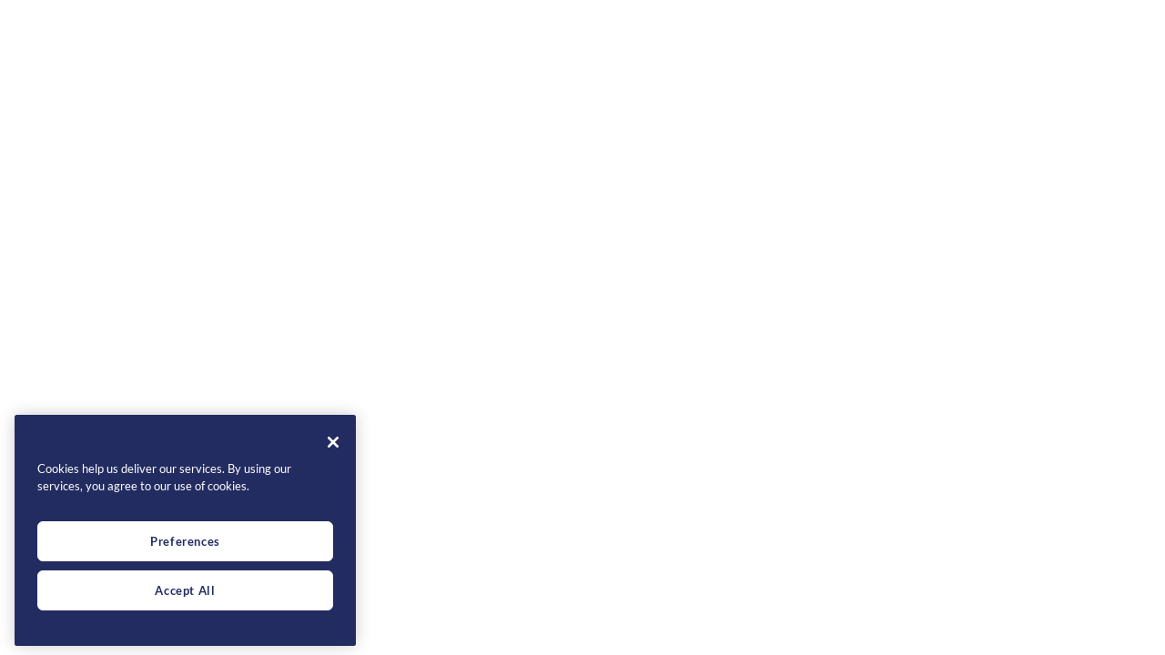

--- FILE ---
content_type: text/javascript;charset=UTF-8
request_url: https://acquia.my.site.com/s/sfsites/l/%7B%22mode%22%3A%22PROD%22%2C%22dfs%22%3A%228%22%2C%22app%22%3A%22siteforce%3AcommunityApp%22%2C%22fwuid%22%3A%22REdtNUF5ejJUNWxpdVllUjQtUzV4UTFLcUUxeUY3ZVB6dE9hR0VheDVpb2cxMy4zMzU1NDQzMi41MDMzMTY0OA%22%2C%22loaded%22%3A%7B%22APPLICATION%40markup%3A%2F%2Fsiteforce%3AcommunityApp%22%3A%221421_mg1QpGWKsu060_sD-hU2fg%22%7D%2C%22apce%22%3A1%2C%22apck%22%3A%22JHt0aW1lc3RhbXB9MDAwMDAwMDUyNzVlbl9VUw%22%2C%22mlr%22%3A1%2C%22pathPrefix%22%3A%22%22%2C%22dns%22%3A%22c%22%2C%22ls%22%3A1%2C%22lrmc%22%3A%22551347034%22%7D/resources.js?pu=1&pv=17700402890001885112891&rv=1769709239000
body_size: 8146
content:
'undefined'===typeof Aura&&(Aura={});
(function(){function initAccessResources(){$A.componentService.addModule('markup://force:customPerms','force/customPerms',['exports'],null,{});$A.componentService.addModule('markup://force:userPerms','force/userPerms',['exports'],null,{})};if(Aura.frameworkJsReady)initAccessResources();else{Aura.beforeFrameworkInit=Aura.beforeFrameworkInit||[],Aura.beforeFrameworkInit.push(initAccessResources)}})();Aura.StaticResourceMap={"Delete":{"dsfs":1651324579000},"workspanAssets":{"workspan":1769617035000},"AngularJS":{"SBQQ":1760171872000},"VIS":{"PDRI":1760348398000},"MessageIconPNG":{"dsfs":1651324579000},"Reassign":{"sbaa":1651318656000},"JS_SemanticUI_Popup":{"DecsOnD":1651320635000},"zoomWebinarResponse":{"ZVC":1757683326000},"sercanteGreen":{"sl_flow":1757682545000},"Success":{"dsfs":1651324579000},"dsEditor":{"dfsle":1624494876000},"LightningFormJs":{"VisualAntidote":1769709235000},"Optimized_Analytics":{"JBCXM":1651321786000},"draft_saved_gif":{"VisualAntidote":1676995526000},"GMobileMailControllerTest_getThreadsWithHeaders":{"DaScoopComposer":1696505033000},"jQueryUI":{"SBQQ":1651318332000,"sbaa":1651318656000,"et4ae5":1681002537000},"Composer_SF1_Icon":{"APXTConga4":1651319652000,"APXTCFQ":1651320153000},"SelectToRadioList":{"VisualAntidote":1676995527000},"SLDS214":{"sbaa":1676374656000},"AdminNextIcon":{"dsfs":1651324579000},"sales_edge_icon":{"xbeamprod":1740625923000},"ffcommon":{"VisualAntidote":1769709236000},"sertifi":{"APXTConga4":1651319652000,"APXTCFQ":1651320153000},"Prodly_Moover_JQuery":{"PDRI":1760348397000},"salesforcelogo":{"dfsle":1624494876000},"zoomEventTicketsResponse":{"ZVC":1757683326000},"ffdefaulttheme":{"VisualAntidote":1769709236000},"CustomSolutionBackground":{"APXTConga4":1651319652000,"APXTCFQ":1651320153000},"DocGenProcess":{"dfsle":1624494876000},"NoAccess2_svg":{"et4ae5":1669215552000},"agathaanswersMockLightningResponse":{"agathaanswers":1756301998000},"decDataWriteBackFieldUpdateEmpty":{"dfsle":1624494876000},"MooverResources":{"PDRI":1760348397000},"zoomPhoneCallLogsResponse":{"ZVC":1757683326000},"mockReferenceRequest":{"AdvocateHub":1624492581000},"SurveyImg":{"JBCXM":1741587011000},"Optimized_Rules":{"JBCXM":1651321786000},"Promise":{"pi":1755551797000},"WebUI":{"SBQQ":1651318332000},"LearnNegotiate":{"dfsle":1624494876000},"fastclick":{"dsfs":1651324579000},"mockResponseSingleContact":{"AdvocateHub":1624492581000},"AcquiaLogo2015":{"":1652276154000},"AcquiaSupportSiteFooterCSS":{"":1727878629000},"SurveyUtil":{"JBCXM":1741587011000},"DecsOnD_logo_full":{"DecsOnD":1651320635000},"sb_app_map":{"SBQQ":1760171874000},"zoomMeetingRecurringResponse":{"ZVC":1757683326000},"angular_messages_min_js":{"G2Crowd":1681806708000},"crossbeam_logo_black":{"xbeamprod":1740625923000},"ReportLeadGrading":{"swscore":1719347137000},"PleaseWait":{"dsfs":1651324579000},"Optimized_Migrator":{"JBCXM":1651321786000},"icons_6si":{"sixsense":1669281196000},"postInstall":{"slackv2":1674476917000},"Optimized_CS360":{"JBCXM":1651321786000},"lightningBlueBackground":{"dfsle":1624494876000},"MarketingActions":{"pi":1755551797000},"PackageVersion":{"ZVC":1757683326000},"Lodash":{"APXTConga4":1651319652000,"APXTCFQ":1651320153000},"MicroCampaign":{"pi":1755551797000},"SuccessPNG":{"dsfs":1651324579000},"zoomMeetingQAResponse":{"ZVC":1757683326000},"sb_app_js":{"SBQQ":1760171874000,"sbaa":1651318657000},"Optimized":{"JBCXM":1651321786000},"zoomZRAInteractionsResponse":{"ZVC":1757683326000},"FolderPNG":{"dsfs":1651324579000},"Test_6sense_API_Leads_Response":{"sixsense":1651329446000},"libphonenumber":{"ZVC":1757683326000},"adobeesign":{"APXTConga4":1651319652000,"APXTCFQ":1651320153000},"zoomWebinarManuallyResponse":{"ZVC":1757683326000},"NoAccessSimplified":{"SBQQ":1651318332000,"sbaa":1651318656000},"ConfigurationPageApp":{"JCFS":1750680574000},"zoomWebinarNoRegResponse":{"ZVC":1757683326000},"DocuSignCPQLogo":{"dfscpq":1651324940000},"EnvelopeConfigurationEvents":{"dsfs":1651324579000},"JQuery":{"JBCXM":1741587011000},"EsignatureAddButton":{"dfsle":1624494876000},"zoomWebinarDeniedRegistrantResponse":{"ZVC":1757683326000},"MavenlinkResources":{"mavenlink":1651318951000},"SLDS100":{"et4ae5":1681002536000},"ReportOpportunityGrading":{"swscore":1682510067000},"DocuSignLoadingLogo":{"dsfs":1651324579000},"JS_JQuery":{"DecsOnD":1651320635000},"decNoEnvTemplates":{"dfsle":1624494876000},"dstooltip":{"dfsle":1624494876000},"JSQCPrecacheWorker":{"SBQQ":1651318332000},"ConfigureCommunities":{"dfsle":1624494876000},"LearnEsign":{"dfsle":1624494876000},"EngageAlertsDownload":{"pi":1755551797000},"AssetLookupUI":{"SBQQ":1651318332000},"partnerLogo":{"workspan":1718632538000},"Composer_SF1_Icon_small":{"APXTConga4":1651319652000,"APXTCFQ":1651320153000},"sampleLogos":{"xbeamprod":1740625923000},"cssStyles":{"CventEvents":1768331000000},"SLDS":{"PDRI":1760348397000},"dsdxicon":{"dfsle":1624494876000},"ProductConfiguratorUI":{"SBQQ":1697271892000},"Dialpadlogo":{"Dialpad":1651323348000},"ffcolorpicker":{"VisualAntidote":1769709236000},"ComposerSolutionCheckMark":{"APXTConga4":1651319652000,"APXTCFQ":1651320153000},"celebrationImage":{"dfsle":1624494876000},"zoomEventTicketEventQuestion":{"ZVC":1757683326000},"Optimized_Reports":{"JBCXM":1707801182000},"review_library_js_spec":{"G2Crowd":1651330602000},"aljs_datepicker_js":{"G2Crowd":1651330602000},"DisabledLaunchButton":{"APXTConga4":1651319652000,"APXTCFQ":1651320153000},"Stroke_w_circle":{"VisualAntidote":1769709236000},"JS_DecisionTableConfigWidget":{"DecsOnD":1651320635000},"QuickStartBackground":{"APXTConga4":1651319652000,"APXTCFQ":1651320153000},"angleDownW":{"Field_Trip":1707237405000},"g2_lwc_css":{"G2Crowd":1682612643000},"PrecacherUI2":{"SBQQ":1651318332000},"perfectscrollbar":{"VisualAntidote":1769709239000},"JS_DateTimePicker":{"DecsOnD":1651320635000},"account_reviews_js":{"G2Crowd":1651648441000},"zoomPhoneVoicemailsResponse":{"ZVC":1757683326000},"WordDocumentStencil":{"APXTConga4":1651319652000,"APXTCFQ":1651320153000},"lcins1_pdfjs":{"APXTConga4":1684248647000},"slack_componentEmptyState":{"slackv2":1674476917000},"FFFormHelperMethods":{"VisualAntidote":1676995526000},"Test_6sense_API_Accounts_Response":{"sixsense":1651329446000},"SetupImages":{"dfsle":1624494876000},"LightningUtils":{"APXTConga4":1651319652000,"APXTCFQ":1651320153000},"iconImages":{"VisualAntidote":1769709238000},"ComposerLaunchButton":{"APXTConga4":1651319652000,"APXTCFQ":1651320153000},"JS_chartjs":{"DecsOnD":1651320635000},"DecAddMergeFieldsVideo":{"dfsle":1624494876000},"swfobjectjs":{"VisualAntidote":1676995527000},"ds_logo":{"dsfs":1651324579000},"Test_6sense_API_Mappings_Response":{"sixsense":1651329446000},"helptext_image":{"VisualAntidote":1676995526000},"Star5":{"G2Crowd":1651330602000},"Star4":{"G2Crowd":1651330602000},"Configurator":{"SBQQ":1651318332000},"Star3":{"G2Crowd":1651330602000},"Star2":{"G2Crowd":1651330602000},"InfiniteScroll":{"SBQQ":1651318332000},"GrabberPNG":{"dsfs":1651324579000},"Lead_Deck":{"pi":1755551797000},"zoomEventsCreateTicketsResponse":{"ZVC":1757683326000},"zoomEventSessionDetailMeeting":{"ZVC":1757683326000},"ArrowDropDown":{"dsfs":1651324579000},"zoomEventSessionDetailWebinar":{"ZVC":1757683326000},"jquery_ui_touch_punch":{"dsfs":1651324579000},"ProductLookupUI":{"SBQQ":1651318332000},"field_settings_v0":{"xbeamprod":1740625923000},"m_Check1":{"dsfs":1651324579000},"alpha":{"VisualAntidote":1769709236000},"NewCompanyBatchStartResponse_json":{"sixsense":1651329446000},"NativeEngineJS":{"VisualAntidote":1769451685000},"Typeahead":{"et4ae5":1681002536000},"Approve":{"sbaa":1651318656000},"styleeditor_iframecss":{"VisualAntidote":1676995527000},"Classic1":{"agathaanswers":1756301998000},"LoginStep3":{"dfsle":1624494876000},"SalesforceOneStyle":{"LID":1651322587000},"historyItemTypes":{"dfsle":1624494876000},"LoginStep1":{"dfsle":1624494876000},"LoginStep2":{"dfsle":1624494876000},"SwitchImageResources":{"Dialpad":1651323348000},"icon_utility":{"pi":1755551797000},"reviews_js":{"G2Crowd":1651648442000},"SalesWingsSprite":{"saleswings":1715765797000},"congaLogoPng":{"APXTConga4":1651319652000,"APXTCFQ":1651320153000},"sortable":{"VisualAntidote":1769709239000},"aljs_init_js":{"G2Crowd":1651330602000},"HavingTroubleOnHome4x":{"dfsle":1624494876000},"apxt_signature_js":{"APXT_CongaSign":1712169328000},"ReportOpposWithProducts":{"swscore":1719347137000},"SalesWings":{"saleswings":1718605366000},"JBaraLogo":{"JBCXM":1651321786000},"slack_signInbutton":{"slackv2":1674476917000},"WorkflowButtonConfig":{"dfsle":1624494876000},"SNA_0vcUI_sf_default_cdn_ESW_Messaging_Service_Depl_17375579641211":{"":1762794330000},"SubmissionPreview":{"VisualAntidote":1769709236000},"datatablecss":{"ZVC":1757683326000},"FFFileUpload":{"VisualAntidote":1769709235000},"zoomWebinarRegistrantResponse":{"ZVC":1757683326000},"lodash":{"CventEvents":1768331000000},"esignature":{"VisualAntidote":1769709236000},"zoomZRAAnalysisDetailFailedResponse":{"ZVC":1757683326000},"componentEnablementGraphic":{"LID":1651322587000},"VidImage":{"APXTConga4":1651319652000,"APXTCFQ":1651320153000},"MissingGlobalActions":{"LID":1651322587000},"ffengine":{"VisualAntidote":1769709236000},"SurveyHighcharts":{"JBCXM":1741587011000},"EnvelopeConfigurationBaseService":{"dsfs":1651324579000},"BootstrapTheme":{"Dialpad":1651323348000},"Conga_O_Logo_SM":{"APXTConga4":1651319652000,"APXTCFQ":1651320153000},"StaticResources":{"XactlyCorp":1651324055000},"m_DocuSign_Logo":{"dsfs":1651324579000},"IV_fontsCSS":{"iv":1651327782000},"jquery_dialog":{"VisualAntidote":1769709238000},"RequiredField":{"et4ae5":1669215552000},"m_Reorder":{"dsfs":1651324579000},"formatToolbar":{"VisualAntidote":1769709237000},"IV_Loader":{"iv":1651327782000},"jquery_ui":{"DaScoopComposer":1696505033000,"dsfs":1651324579000},"sb_tinymce":{"SBQQ":1651318332000},"G2Logo":{"G2Crowd":1651648441000},"Star4_5":{"G2Crowd":1651330602000},"ComposerAnalytics":{"APXTConga4":1651319652000,"APXTCFQ":1651320153000},"jquerytoolsjs":{"VisualAntidote":1676995526000},"formcss":{"VisualAntidote":1676995526000},"AdminPreviousIcon":{"dsfs":1651324579000},"fftextcomplete":{"VisualAntidote":1769709237000},"CKEditor":{"SBQQ":1760171872000,"APXTConga4":1759545875000,"APXTCFQ":1685636400000},"AdminNextIconOn":{"dsfs":1651324579000},"sales_edge_logo":{"xbeamprod":1740625923000},"Post_Install_Settings":{"DecsOnD":1651320635000},"FFCKEditor":{"VisualAntidote":1769709235000},"zoomZRAConversationResponse":{"ZVC":1757683326000},"sb_ql_js":{"SBQQ":1651318332000},"loading":{"dfsle":1624494876000},"RingLeadLogo":{"Field_Trip":1707237405000},"CLMGetStarted":{"dfsle":1624494876000},"pageViews":{"pi":1755551797000},"ComposerResources":{"APXTConga4":1759545875000,"APXTCFQ":1685636401000},"MomentJS":{"APXTConga4":1651319652000,"APXTCFQ":1651320153000},"visiting_organizations_js_spec":{"G2Crowd":1651330602000},"JSQC":{"SBQQ":1760171873000},"formcommoncss":{"VisualAntidote":1676995526000},"ClientSettingResponseCon":{"su_vf_console":1707139368000},"Styles":{"JBCXM":1741587011000},"LogicBlockComposer":{"dfsle":1624494876000},"DesktopCSS":{"SBQQ":1651318332000},"EngageSalesTools":{"pi":1755551797000},"WorkflowDesignerCard":{"dfsle":1624494876000},"New_Window":{"dfsle":1624494876000},"PublishComponentJsCopy":{"VisualAntidote":1676995526000},"Grabber":{"dsfs":1651324579000},"jScroll":{"VisualAntidote":1769709238000},"CommentsPanelApp":{"JCFS":1750680574000},"segment_analytics_production_min_js":{"G2Crowd":1681806860000},"MobileCSS":{"SBQQ":1707556074000},"partners_response":{"xbeamprod":1762184864000},"OpenSansSemiBold":{"VisualAntidote":1769709236000},"AdminFirstIconOn":{"dsfs":1651324579000},"apxt_frontend":{"APXT_CongaSign":1765169091000},"AdminLastIconOn":{"dsfs":1651324579000},"jquery_ui_1_12_1":{"DaScoopComposer":1696505033000,"pi":1755551797000},"joyride":{"VisualAntidote":1769709238000},"jquery_1_10_2":{"DaScoopComposer":1696505033000},"apxt_mainCss":{"APXT_CongaSign":1765169092000},"aceeditor":{"VisualAntidote":1769709236000},"Star3_5":{"G2Crowd":1651330602000},"DocGenConfig":{"dfsle":1624494876000},"jsms_css":{"G2Crowd":1651330602000},"loadingWorkerJs":{"VisualAntidote":1676995526000},"bundle":{"SBQQ":1760171873000},"EnvelopeStatusComponent":{"dfsle":1624494876000},"RefreshIcon":{"APXTConga4":1651319652000,"APXTCFQ":1651320153000},"ExactTargetImages":{"et4ae5":1681002535000},"intl_polyfill":{"SBQQ":1651318332000},"OnlineEditorJS":{"dfsle":1624494876000},"jquery_min_js":{"G2Crowd":1681806709000},"avatar":{"G2Crowd":1651330602000},"m_Resources":{"dsfs":1651324579000},"AngularDnD":{"SBQQ":1651318332000},"slackIcon_white":{"slackv2":1674476917000},"FormLookup":{"VisualAntidote":1769709235000},"JqueryTablesorter":{"JBCXM":1741587011000},"navUtils":{"dfsle":1624494876000},"formEditorJS":{"VisualAntidote":1769709237000},"GSMobileApp":{"JBCXM":1741587011000},"easyXDM":{"SBQQ":1651318332000},"jasmine_html_js":{"G2Crowd":1651330602000},"Clipboard":{"VisualAntidote":1769709235000},"HtmlSanitizer":{"SBQQ":1651318332000},"scmwidgetscss":{"dfsle":1624494876000},"JS_JQueryContextMenu":{"DecsOnD":1651320635000},"loginUtils":{"dfsle":1624494876000},"IV_BootstrapJS":{"iv":1651327782000},"LayoutConfig":{"dfsle":1624494876000},"linkedin_icon":{"G2Crowd":1651330602000},"FavoritesManagerUI":{"SBQQ":1651318332000},"add_to_folder":{"G2Crowd":1651330602000},"SNA_Acquia_Support1_sf_default_cdn_FjD7s":{"":1769437755000},"TemplateBuilder":{"APXTConga4":1651319652000,"APXTCFQ":1651320153000},"JcfsLightning":{"JCFS":1767697091000},"noData_Agreements":{"dfsle":1624494876000},"DatepickerLocales":{"SBQQ":1760171873000},"DealDeskResources":{"sbaa":1676374656000},"JS_FixedHeader":{"DecsOnD":1651320635000},"Star2_5":{"G2Crowd":1651330602000},"jquery_2_1_1_js":{"pi":1755551797000},"RemotingServiceProxies":{"SBQQ":1654928885000},"SubmissionDetail":{"VisualAntidote":1769709236000},"Bootstrapwizardcss":{"VisualAntidote":1676995526000},"JS_DecsOnD":{"DecsOnD":1651320635000},"GSApp":{"JBCXM":1741587011000},"SigningOrderOutline":{"dfsle":1624494876000},"Less":{"SBQQ":1651318332000},"add_folder":{"G2Crowd":1651330602000},"JS_EditableGrid":{"DecsOnD":1651320635000},"draft_saving_gif":{"VisualAntidote":1676995526000},"ErrorHandler":{"APXTConga4":1651319652000,"APXTCFQ":1651320153000},"svg_assets_cache_js":{"G2Crowd":1651330602000},"DocumentIcon":{"dsfs":1651324579000},"m_Grab":{"dsfs":1651324579000},"phoneIcon":{"ZVC":1757683326000},"EnvelopeEmpty":{"dfsle":1624494876000},"angular_min_js":{"G2Crowd":1681806708000},"g2_remoting_stub":{"G2Crowd":1651330602000},"zoomEventTicketTypeQuestion":{"ZVC":1757683326000},"CLMHelpLayouts":{"dfsle":1624494876000},"ComposerLogoRed":{"APXTConga4":1651319652000,"APXTCFQ":1651320153000},"DocuSignLoadingLogoPNG":{"dsfs":1651324579000},"ds_icon":{"dsfs":1651324579000},"SNA_GIh88_sf_default_cdn_Marketing_Landing_Pages1":{"":1752592234000},"DocumentGeneratorUI":{"SBQQ":1749896210000},"GenMarketingVideo":{"dfsle":1624494876000},"Tooltips":{"et4ae5":1669215552000},"SLDS080":{"APXTConga4":1759545876000,"APXTCFQ":1685636401000},"zoomEventResponse":{"ZVC":1757683326000},"SCE_LicenseAssignmentPage":{"pi":1755551797000},"ds_icon_mobile":{"dsfs":1651324579000},"zoomEventSessionAttendeeResponse":{"ZVC":1757683326000},"NS":{"JBCXM":1741587011000},"ProdlySpinner":{"PDRI":1696425639000},"EnvelopecustomfieldIcon":{"dsfs":1651324579000},"jquery_time_ago":{"pi":1755551797000},"zoomMeetingPollResponse":{"ZVC":1757683326000},"GMobileMailControllerTest_getThreads":{"DaScoopComposer":1696505033000},"DocumentIconPNG":{"dsfs":1651324579000},"SwitchSrJQuery":{"Dialpad":1651323348000},"jquery":{"dfsle":1624494876000,"dsfs":1651324579000},"dialog":{"SBQQ":1760171874000},"CLMNoMappedObjects":{"dfsle":1624494876000},"Star1_5":{"G2Crowd":1651330602000},"PardotLightningDesignSystem_unversioned":{"pi":1755551797000},"Test_6sense_API_New_Companies_Response":{"sixsense":1651329446000},"mockResponseToken":{"AdvocateHub":1624492581000},"fs_assets":{"VisualAntidote":1769709237000},"EngagementHistory":{"pi":1755551797000},"confetti":{"CventEvents":1768331000000},"optionalAttributesGraphic":{"LID":1651322587000},"src":{"JBCXM":1741587011000},"import_upload":{"dfsle":1624494876000},"WorkflowDesigner":{"dfsle":1624494876000},"RecipientIcon":{"dsfs":1651324579000},"HavingTrouble":{"dfsle":1624494876000},"ConfigureProductsUI":{"SBQQ":1651318332000},"reviews_js_spec":{"G2Crowd":1651330602000},"Error":{"pi":1755551797000},"Vendor":{"JCFS":1757662038000},"LinkedInIcon":{"LID":1651322587000},"AcquiaDAMChatAvatar":{"":1697197470000},"JS_LoadingSpinner":{"DecsOnD":1651320635000},"Logo":{"dfsle":1624494876000},"modStyle":{"et4ae5":1669215552000},"staticfiles":{"Field_Trip":1707237405000},"FFMultiPageJS":{"VisualAntidote":1676995526000},"recordsMockResponse":{"xbeamprod":1740625923000},"PublishComponentJs":{"VisualAntidote":1762770995000},"asset_library_js_spec":{"G2Crowd":1651330602000},"sfffstyle":{"VisualAntidote":1676995527000},"JSONUtil":{"JBCXM":1651321786000},"IV_jQuery":{"iv":1651327782000},"assets_js":{"G2Crowd":1651648441000},"DocuSignAdminJs":{"dsfs":1651324579000},"Test_6sense_API_Contacts_Response":{"sixsense":1651329446000},"AppIcon":{"dfsle":1624494876000},"XactlyIncentResources":{"XactlyCorp":1651324055000},"JS_TabPanel":{"DecsOnD":1651320635000},"ngclipboard_min_js":{"G2Crowd":1681806709000},"googleCaptchaHelper":{"VisualAntidote":1769709238000},"g2_segment_analytics":{"G2Crowd":1681806860000},"WorkflowDesignerSteps":{"dfsle":1624494876000},"CLMChooseLocationBar":{"dfsle":1624494876000},"adrum":{"VisualAntidote":1676995526000},"Optimized_DataOperation":{"JBCXM":1651321786000},"AqTestResource":{"workspan":1718632538000},"css":{"workspan":1769617034000},"SurveyJquery":{"JBCXM":1741587011000},"mockGetCompanies":{"AdvocateHub":1624492581000},"JS_FancyTree":{"DecsOnD":1651320635000},"secureFilters":{"et4ae5":1681002753000},"sb_ms_js":{"SBQQ":1686379467000},"logos":{"VisualAntidote":1769709238000},"jqGrid":{"JBCXM":1741587011000},"Reject":{"sbaa":1651318656000},"SearchIcon":{"dsfs":1651324579000},"Composer_App_Logo":{"APXTConga4":1651319652000,"APXTCFQ":1651320153000},"zoomMeetingResponse":{"ZVC":1757683326000},"Directives":{"SBQQ":1651318332000},"AdminLastIcon":{"dsfs":1651324579000},"Star0_5":{"G2Crowd":1651330602000},"DecAddRecipientsEmpty":{"dfsle":1624494876000},"SelectToPicklist":{"VisualAntidote":1676995527000},"ckeditorSalesReach":{"pi":1755551797000},"m_DocuSignJs":{"dsfs":1651324579000},"SNA_Acquia_Community1_sf_default_cdn_IjACK":{"":1769437853000},"docusign":{"APXTConga4":1651319652000,"APXTCFQ":1651320153000},"zoomWebinarQAResponse":{"ZVC":1757683326000},"angular_animate_min_js":{"G2Crowd":1681806708000},"font_awesome_4_2_0":{"pi":1755551797000},"XactlyTabResource":{"XactlyCorp":1651324055000},"ers_customLightningDatatableStyles":{"":1641581464000},"dsEditorTranslations":{"dfsle":1624494876000},"jasmine_css":{"G2Crowd":1651330602000},"apxt_jQuery":{"APXT_CongaSign":1760339996000},"Optimized_Cockpit":{"JBCXM":1651321786000},"bttest":{"ZVC":1757683326000},"IV_CustomStyles":{"iv":1651327782000},"zoomEventNoTicketsResponse":{"ZVC":1757683326000},"custom_icons":{"xbeamprod":1762184863000},"m_AddSigner":{"dsfs":1651324579000},"styles":{"dsfs":1651324579000},"JS_moment":{"DecsOnD":1651320635000},"DefaultTheme":{"Dialpad":1651323348000},"CLMWorkflowButton":{"dfsle":1624494876000},"linkedInSalesNavigatorLogo":{"LID":1651322587000},"uxds":{"et4ae5":1681002537000},"InsideView_Federated_Search":{"iv":1651327782000},"Spinner":{"DaScoopComposer":1696505033000},"apxt_svg4everybody":{"APXT_CongaSign":1760339996000},"NegotiateHelpVideo":{"dfsle":1624494876000},"zoomWebinarParticipantResponse":{"ZVC":1757683326000},"DecAddDocumentsEmpty":{"dfsle":1624494876000},"stringUtils":{"dfsle":1624494876000},"NewCompanyBatchExecuteResponse_json":{"sixsense":1651329446000},"DeletePNG":{"dsfs":1651324579000},"NewCompanyProductsExecuteResponse_json":{"sixsense":1651329446000},"ExternalDependencies":{"JCFS":1750680574000},"sb":{"SBQQ":1707556075000,"sbaa":1651318656000},"CLMWorkflowDashboard":{"dfsle":1624494876000},"ExactTargetStyles":{"et4ae5":1669215552000},"apxt_landingPage":{"APXT_CongaSign":1765169092000},"datatables_1_10_21":{"DaScoopComposer":1696505033000},"ModalManager":{"dsfs":1651324579000},"MessageIcon":{"dsfs":1651324579000},"EmptyImage":{"AdvocateHub":1624492581000},"zoomMeetingSummaryResponse":{"ZVC":1757683326000},"Mobile_Design_Templates":{"pi":1755551797000},"lzstringJs":{"VisualAntidote":1769709238000},"import_file":{"dfsle":1624494876000},"SpectrumStyle":{"SBQQ":1651318332000},"Ajax":{"SBQQ":1651318332000},"mockGetMatchContacts":{"AdvocateHub":1624492581000},"SettingIconPNG":{"dsfs":1651324579000},"calendar":{"CventEvents":1768331000000},"kendoui":{"JBCXM":1651321786000},"controller":{"workspan":1769617035000},"zoomEventsTicketTypeResponse":{"ZVC":1757683326000},"visiting_organizations_js":{"G2Crowd":1651648442000},"svg":{"ZVC":1757683326000},"companyLogo":{"LID":1651322587000,"xbeamprod":1740625923000},"JS_PolicyEditorWidget":{"DecsOnD":1651320635000},"crossbeam_logo":{"xbeamprod":1740625923000},"JS_Globalize":{"DecsOnD":1651320635000},"ff_radio_buttons":{"VisualAntidote":1676995526000},"launch":{"dfscpq":1651324940000},"ParameterGridResources":{"APXTConga4":1759545875000,"APXTCFQ":1685636401000},"zoomMeetingRecordingResponse":{"ZVC":1757683326000},"PdfDocumentStencil":{"APXTConga4":1651319652000,"APXTCFQ":1651320153000},"scmwidgetsspritemap":{"dfsle":1624494876000},"commonJSHelper":{"VisualAntidote":1769451685000},"DocumentStencil":{"APXTConga4":1651319652000,"APXTCFQ":1651320153000},"RecallMobile":{"sbaa":1651318656000},"fuelUX":{"et4ae5":1681002536000},"TestFlow":{"workspan":1718632538000},"EditLinesUI":{"SBQQ":1651318332000},"apxt_images":{"APXT_CongaSign":1765169091000},"FFRating":{"VisualAntidote":1676995526000},"SearchResponseCon":{"su_vf_console":1642016319000},"InsideView_Enfresh":{"iv":1651327782000},"formPaymentComponentJS":{"VisualAntidote":1676995526000},"ThemeEditorUI":{"SBQQ":1654928885000},"datatables_1_13_4":{"DaScoopComposer":1696505033000},"ruleEditorComponentJs":{"VisualAntidote":1676995526000},"GMobileMailControllerTest_getMessagesBatch":{"DaScoopComposer":1696505033000},"LearnDEC":{"dfsle":1624494876000},"DocuSign":{"dsfs":1651324579000},"OpenSansSemiBoldTTF":{"VisualAntidote":1676995526000},"publish_option_sprite":{"VisualAntidote":1676995526000},"spectrum_min_css":{"G2Crowd":1651330602000},"LeadDeck":{"pi":1755551797000},"UI":{"SBQQ":1651318332000},"Allbound_SR":{"allbound":1670950436000},"JS_lodash":{"DecsOnD":1651320635000},"fscommon":{"VisualAntidote":1769709237000},"HighchartsJS":{"JBCXM":1741587011000},"checkmark_gif":{"VisualAntidote":1676995526000},"segment_analytics_sandbox_min_js":{"G2Crowd":1681806860000},"dataValidationEmptyState":{"LID":1651322587000},"accessTokenResponse":{"ZVC":1757683326000},"CongaC":{"APXTConga4":1651319652000,"APXTCFQ":1651320153000},"GrooveDarkGrayLogo":{"DaScoopComposer":1696505033000},"HelpAddComponents":{"dfsle":1624494876000},"DocuSignPNG":{"dsfs":1651324579000},"apxt_ldclient":{"APXT_CongaSign":1712169328000},"HelpAddUsers":{"dfsle":1624494876000},"slackLogo_horizontal":{"slackv2":1674476917000},"FastPrefillHelperJS":{"VisualAntidote":1737622068000},"modernizrjs":{"dsfs":1651324579000},"asset_library_js":{"G2Crowd":1651648441000},"HelpCard":{"dfsle":1624494876000},"Optimized_User":{"JBCXM":1651321786000},"assets_js_spec":{"G2Crowd":1651330602000},"zoomWebinarPanelistResponse":{"ZVC":1757683326000},"QuoteTermEditorUI":{"SBQQ":1665815887000},"ProductUpgraderUI":{"SBQQ":1697271892000},"DocuSignJs":{"dsfs":1651324579000},"CustomLookupUI":{"SBQQ":1697271891000},"logos_6sense":{"sixsense":1669281196000},"downloadify":{"VisualAntidote":1769709236000},"SwitchSrJsSlimScroll":{"Dialpad":1651323348000},"AddSiteButton":{"APXTConga4":1651319652000,"APXTCFQ":1651320153000},"dataTables_responsive_min":{"DaScoopComposer":1696505033000},"NewCompanyProductsStartResponse_json":{"sixsense":1651329446000},"zoomMeetingLatestRecordingResponse":{"ZVC":1757683326000},"JS_Callbacks":{"DecsOnD":1651320635000},"picklist_csv":{"JBCXM":1651321786000},"angular_mocks_js":{"G2Crowd":1681806708000},"zoomMeetingParticipantReponse":{"ZVC":1757683326000},"publish_option_buttonsprite":{"VisualAntidote":1676995526000},"salesforce_sans":{"SBQQ":1676360640000},"zoomUserResponse":{"ZVC":1757683326000},"ReportContactCampaignMember":{"swscore":1719347274000},"FTGearRingLead":{"Field_Trip":1707237405000},"selectCss":{"VisualAntidote":1769709239000},"ImageAssets":{"JCFS":1767697090000},"SettingIcon":{"dsfs":1651324579000},"GrooveSpinnerSmall":{"DaScoopComposer":1696505033000},"colorpicker":{"JBCXM":1741587011000},"zoomMeetingUserLevelResponse":{"ZVC":1757683326000},"SNA_Kvcgq_sf_default_cdn_ESW_Copilot_Messaging_17525928454581":{"":1752592874000},"FeatureFlagDefaults":{"pi":1755551797000},"DecAddMergeFieldsEmpty":{"dfsle":1624494876000},"draft_actions":{"VisualAntidote":1676995526000},"Bootstrap":{"Dialpad":1651323348000},"angular_sanitize_js":{"G2Crowd":1681806708000},"launcherBackground":{"xbeamprod":1740625923000},"sbFavicon":{"SBQQ":1651318332000,"sbaa":1651318657000},"AgathaAnswers":{"agathaanswers":1756301998000},"WorkflowDesignerCard2":{"dfsle":1624494876000},"jQueryUISlider":{"et4ae5":1681002537000},"MciLogin":{"et4ae5":1669215552000},"EnvelopecustomfieldIconPNG":{"dsfs":1651324579000},"GMobileMailResources":{"DaScoopComposer":1754693765000},"styleEditorComponentJs":{"VisualAntidote":1676995527000},"Overview":{"dfsle":1624494876000},"iconNews":{"Field_Trip":1707237405000},"datetimepicker":{"VisualAntidote":1676995526000},"Base":{"VisualAntidote":1769709235000},"angular_material_js":{"G2Crowd":1651330602000},"partnerDataSharesMockResponse":{"xbeamprod":1740625923000},"zoomZRAAnalysisDetailResponse":{"ZVC":1757683326000},"Sortable":{"APXTConga4":1651319652000,"APXTCFQ":1651320153000},"jasmine_js":{"G2Crowd":1651330602000},"jquery_3_5_1":{"DaScoopComposer":1696505033000},"Select2MultiCheckboxExt":{"VisualAntidote":1676995526000},"icon_DocuSignAgreements":{"dfsle":1624494876000},"ResponsiveRendering":{"SBQQ":1697271892000},"desert_svg":{"et4ae5":1669215552000},"ffcolpicker":{"VisualAntidote":1769709236000},"LightningMarketingCloudStyles":{"et4ae5":1669215552000},"sb_app_3rd_js":{"SBQQ":1651318332000,"sbaa":1651318656000},"zoomMeetingInstancesResponse":{"ZVC":1757683326000},"clipboard_min_js":{"G2Crowd":1681806709000},"downloadifypng":{"VisualAntidote":1676995526000},"AdminFirstIcon":{"dsfs":1651324579000},"jasmine_favicon_png":{"G2Crowd":1651330602000},"sb_i18n_cldr":{"SBQQ":1760171874000},"appStyles":{"JBCXM":1741587011000},"fixedposition":{"VisualAntidote":1676995526000},"RecipientIconPNG":{"dsfs":1651324579000},"banner_template":{"G2Crowd":1651330602000},"addToNurtureListIcon":{"pi":1755551797000},"Test_6sense_API_Products_Response":{"sixsense":1651329446000},"JSAR":{"SBQQ":1760171873000},"account_reviews_js_spec":{"G2Crowd":1651330602000},"imageForm":{"VisualAntidote":1769709238000},"jsms_js":{"G2Crowd":1651330602000},"fs_app":{"VisualAntidote":1769709239000},"memberProfileGraphic":{"LID":1651322587000},"images":{"JBCXM":1707801182000,"xbeamprod":1762184864000},"LearnGen":{"dfsle":1624494876000},"angular_aria_min_js":{"G2Crowd":1681806708000},"zoomPhoneRecordingsResponse":{"ZVC":1757683326000},"SurveyJSONUtil":{"JBCXM":1741587011000},"MinusSign":{"dfsle":1624494876000},"sb_app_html":{"SBQQ":1665815888000,"sbaa":1651318656000},"GMobileMailControllerTest_getEmailMessage":{"DaScoopComposer":1696505033000},"zoomEventTicketDetailResponse":{"ZVC":1757683326000},"Prodly_Logo":{"PDRI":1671550383000},"AdminPreviousIconOn":{"dsfs":1651324579000},"admin_home":{"dsfs":1651324579000},"fancyScorllbar":{"VisualAntidote":1769709236000},"LessTheme":{"SBQQ":1651318332000},"jszip":{"VisualAntidote":1769709238000},"freshereditor":{"VisualAntidote":1769709237000},"PlusSign":{"dfsle":1624494876000},"PardotRedirectSuccessMessageImg":{"pi":1755551797000},"sticky":{"VisualAntidote":1769709239000},"Optimized_Vault":{"JBCXM":1651321786000},"Star1":{"G2Crowd":1651330602000},"Star0":{"G2Crowd":1651330602000},"LegacyPardot":{"pi":1755551797000},"zoomWebinarPollResponse":{"ZVC":1757683326000},"Bootstrapwizardjs":{"VisualAntidote":1752510678000},"ffrangeslider":{"VisualAntidote":1769709237000},"HavingTroubleOnHome":{"dfsle":1624494876000},"UIBootstrap":{"SBQQ":1651318332000},"IssuesPanelApp":{"JCFS":1750680574000},"ds_editor":{"dfsle":1624494876000},"SubmitMobile":{"sbaa":1651318657000},"CSStoJSON":{"VisualAntidote":1676995526000},"ComposerParameters":{"APXTConga4":1651319652000,"APXTCFQ":1651320153000},"MixPanelLibrary":{"APXTConga4":1651319652000,"APXTCFQ":1651320153000},"jquery_ui_1_11_1_custom_has_dialog":{"pi":1755551797000},"Composer_App_Icon":{"APXTConga4":1651319652000,"APXTCFQ":1651320153000},"Restriction_US_Only":{"":1670969634000},"foundation":{"VisualAntidote":1769709237000},"bootstrap":{"G2Crowd":1651330602000,"et4ae5":1681002536000},"Optimized_Admin":{"JBCXM":1651321786000},"slack_setupAnimations":{"slackv2":1674476917000},"GenCpqActivation":{"dfsle":1624494876000},"SubscriptionLookupUI":{"SBQQ":1697271892000},"GSAppCSS":{"JBCXM":1741587011000},"Spectrum":{"SBQQ":1651318332000},"angular_route_min_js":{"G2Crowd":1681806708000},"select2":{"VisualAntidote":1769709239000},"NativeCloudHelperImages":{"VisualAntidote":1769709235000},"mockMatchInfo":{"AdvocateHub":1624492581000},"Rounder":{"APXTConga4":1651319652000,"APXTCFQ":1651320153000},"RequiredFieldG":{"et4ae5":1669215552000},"jquery_dataTables_min":{"DaScoopComposer":1696505033000},"NegotiateMarketingVideo":{"dfsle":1624494876000},"ProximaNovaSoft":{"pi":1755551797000},"spectrum_min_js":{"G2Crowd":1651330602000},"CustomJS":{"JBCXM":1741587011000},"ldclient2dot19dot1min":{"APXTConga4":1651319652000},"zoomEventSessionResponse":{"ZVC":1757683326000},"action_icons_sprite":{"VisualAntidote":1676995526000},"fsc_Quickchoice_Images":{"":1643818388000},"zoomEventDetailResponse":{"ZVC":1757683326000},"DocuSignFilesComponent":{"dfsle":1624494876000},"QuoteLineEditorUI":{"SBQQ":1697271892000},"zoomPhoneRecordingResponse":{"ZVC":1757683326000},"emptyState":{"xbeamprod":1740625923000},"Doc_images":{"DecsOnD":1651320635000},"UtilJS":{"dfsle":1624494876000,"dsfs":1651324579000},"AcquiaDAMFavicon":{"":1697461438000},"adflogo":{"dfsle":1624494876000},"mergeFieldsGuidanceStep1":{"dfsle":1624494876000},"mergeFieldsGuidanceStep2":{"dfsle":1624494876000},"mergeFieldsGuidanceStep3":{"dfsle":1624494876000},"moment_js":{"G2Crowd":1681806709000},"Outlook":{"pi":1755551797000},"LRM":{"JBCXM":1651321786000},"Optimized_Connectors":{"JBCXM":1651321786000},"zoomWebinarApprovedRegistrantResponse":{"ZVC":1757683326000},"ffnpreviewhelperJS":{"VisualAntidote":1676995526000},"buyerIntentMockResponse":{"G2Crowd":1651330602000},"Intacct":{"ia_crm":1684551855000},"zoomAttendeeReportResponse":{"ZVC":1757683326000},"zoomMeetingNoneResponse":{"ZVC":1757683326000},"reference_builder_js_spec":{"G2Crowd":1651330602000},"CLMHelpBasics":{"dfsle":1624494876000},"uiHelper":{"dfsle":1624494876000,"dsfs":1651324579000},"CLMNoResultsFound":{"dfsle":1624494876000},"mockResponseContacts":{"AdvocateHub":1624492581000},"scmwidgetsjs":{"dfsle":1624494876000},"ReportRule":{"swscore":1682510067000},"CLMEmptyFolder":{"dfsle":1624494876000},"JS_SchemaService":{"DecsOnD":1651320635000},"slackIcon_white_action":{"slackv2":1674476917000},"alertHelperJS":{"VisualAntidote":1676995526000},"SLDS0121":{"sixsense":1669281195000},"QueueableJobChecker":{"SBQQ":1651318332000},"ui_bootstrap_tpls_2_5_0_min_js":{"G2Crowd":1651330602000},"review_library_js":{"G2Crowd":1681806709000},"componentStyles":{"et4ae5":1669215552000},"overlapsMockResponse":{"xbeamprod":1740625923000},"m_Loading":{"dsfs":1651324579000},"Restriction_US_Citizen":{"":1670969634000},"downloadifyswf":{"VisualAntidote":1676995526000},"Test_6sense_API_Flags_Response":{"sixsense":1651329446000},"SalesEdgeErrPage":{"pi":1755551797000},"GenerateDocuments":{"dfsle":1624494876000},"linkedinLogo":{"LID":1651322587000},"IconFonts":{"SBQQ":1676360639000,"sixsense":1669281195000},"slackIcon":{"slackv2":1674476917000},"GSVendor":{"JBCXM":1741587011000},"JB_Icon":{"et4ae5":1669215552000},"webcomponents_lite":{"SBQQ":1651318332000},"FieldTripGear":{"Field_Trip":1707237405000},"JS_JQueryCSV":{"DecsOnD":1651320635000},"jasmine_boot_js":{"G2Crowd":1651330602000},"reference_builder_js":{"G2Crowd":1651648442000},"SearchIconPNG":{"dsfs":1651324579000},"BootstrapMinCss":{"JCFS":1753275621000},"downloadifyjs":{"VisualAntidote":1676995526000},"library_css":{"G2Crowd":1651330602000},"buyerIntentExportCSVMockResponse":{"G2Crowd":1682612525000},"Pendo":{"APXT_CongaSign":1712169328000},"ReportLeadCampaignMember":{"swscore":1682510067000},"loadingSpinner":{"pi":1755551797000},"userEvents":{"dfsle":1624494876000},"SiteSamples":{"":1641496595000,"AdvocateHub":1624492581000},"m_styles":{"dsfs":1651324579000},"DocuSignLogoWhite":{"dfsle":1624494876000},"HelpVideoImage":{"dfsle":1624494876000},"companyProfileGraphic":{"LID":1651322587000},"pdfjs":{"SBQQ":1760171873000,"APXTConga4":1759545876000,"APXTCFQ":1685636402000},"zoomPhoneVoicemailResponse":{"ZVC":1757683326000},"AgreementActionManager":{"dfsle":1624494876000},"IV_Bootstrap":{"iv":1651327782000},"Test_6sense_API_Companies_Response":{"sixsense":1651329446000},"inclusivePayload":{"pi":1755551797000},"negotiatecontainer":{"dfsle":1624494876000},"jQuery":{"SBQQ":1651318332000,"sbaa":1651318656000,"APXTConga4":1759545876000,"APXTCFQ":1685636402000,"sixsense":1669281196000,"et4ae5":1669215552000},"docusignfields":{"dfsle":1624494876000},"ReportAccountGrading":{"swscore":1682510066000},"sendingIcon":{"dfsle":1624494876000},"jqueryui":{"dsfs":1651324579000},"autosize":{"VisualAntidote":1769709236000},"please_wait_gif":{"VisualAntidote":1676995526000}};

(function(){function initResourceGVP(){if(!$A.getContext()||!$A.get('$Resource')){$A.addValueProvider('$Resource',{merge:function(){},isStorable:function(){return false},get:function(resource){var modStamp,rel,abs,name,ns;var nsDelim=resource.indexOf('__');if(nsDelim>=0){ns=resource.substring(0,nsDelim);name=resource.substring(nsDelim+2)}else{name=resource}var srMap=Aura.StaticResourceMap[name];modStamp=srMap && srMap[ns=ns||Object.keys(srMap)[0]];if(!modStamp){return}rel=$A.get('$SfdcSite.pathPrefix');abs=$A.get('$Absolute.url');return[(abs||rel||''),'/resource/',modStamp,'/',ns===''?name:ns+'__'+name].join('')}})}}if(Aura.frameworkJsReady)initResourceGVP();else{Aura.beforeFrameworkInit=Aura.beforeFrameworkInit||[],Aura.beforeFrameworkInit.push(initResourceGVP)}})();Aura.resourcesReady=!0